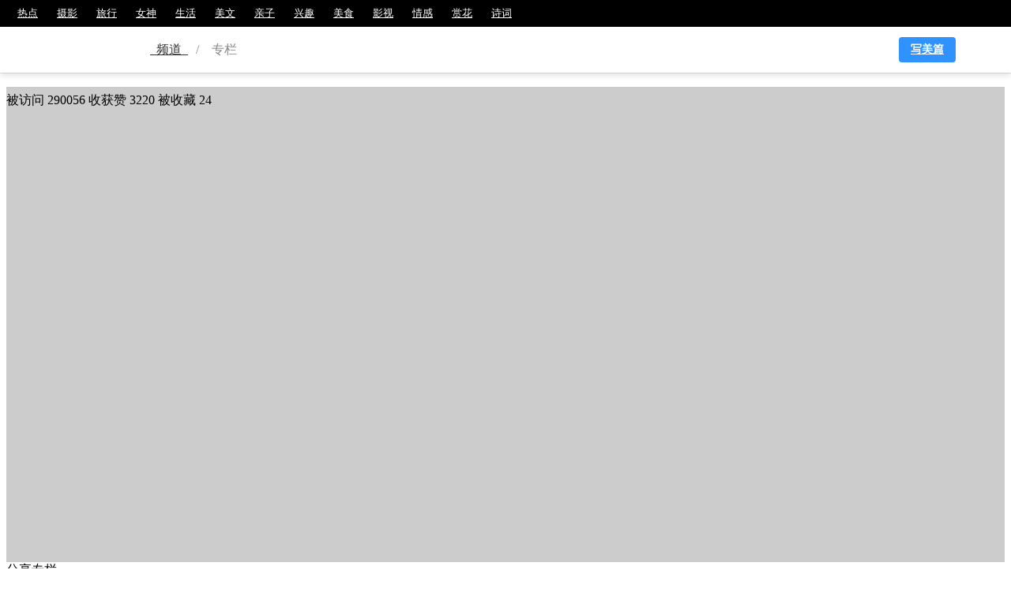

--- FILE ---
content_type: text/html; charset=UTF-8
request_url: https://www.meipian.cn/c/63343018
body_size: 13443
content:
<script>
    var u = navigator.userAgent;
    var isAND = u.indexOf('Android') > -1 || u.indexOf('Linux') > -1; // 安卓
    var isIOS = !!u.match(/\(i[^;]+;( U;)? CPU.+Mac OS X/);
    var isQQBrowser = u.indexOf('MQQBrowser') > -1;
    var isWX = u.indexOf('MicroMessenger') > -1;
    var from = getQueryString('from')
    var isAPP = from === 'appview' || from === 'appviewrcmd'

    function getQueryString (name) {
        const reg = new RegExp('(^|&)' + name + '=([^&]*)(&|$)', 'i')

        const r = window.location.search.substr(1).match(reg)

        if (r != null) {
            return unescape(r[2])
        }

        return null
    }

    function articleclick(id) {
        $.ajax({
            type: "get",
            url: window.location.origin + "/app/http/article_redirect.php?channel=column_topic&maskid=" + id,
        })

        var v = getQueryString('v');

        callApp({
            type: 'article',
            id: id,
            weburl: window.location.origin + '/' + id,
            params: "from=callapp" + (v ? '&v=' + v : ''),
        })
    }

    function callappdownload(_ref) {
        var _ref$from = _ref.from,
            from = _ref$from === undefined ? '' : _ref$from,
            _ref$word = _ref.word,
            word = _ref$word === undefined ? '' : _ref$word,
            _ref$maskId = _ref.maskId,
            maskId = _ref$maskId === undefined ? '' : _ref$maskId;

        callApp({
            type: 'comment',
            id: maskId,
            weburl: window.location.origin + '/app/http/download.php',
            params: _ref.params
        });
    }

    function callApp(_ref2) {
        var _ref2$type = _ref2.type,
            type = _ref2$type === undefined ? '' : _ref2$type,
            _ref2$id = _ref2.id,
            id = _ref2$id === undefined ? '' : _ref2$id,
            _ref2$weburl = _ref2.weburl,
            weburl = _ref2$weburl === undefined ? '' : _ref2$weburl,
            _ref2$params = _ref2.params,
            params = _ref2$params === undefined ? '' : _ref2$params;
        // 类型 id 是否去应用宝
        if (id) {
            if (isAPP) {
                if (isIOS) {
                    var a = document.createElement('a');
                    a.style.display = 'none';
                    a.href = weburl; //打开app
                    document.body.appendChild(a);
                    a.click();
                } else {
                    window.location.href = '' + weburl + (params ? '?' + params : '');
                }
            } else {
                if (isIOS) {
                    type = type === 'article' ? '' : type;

                    if (isQQBrowser || isWX) {
                        window.location.href = (window.location.host.indexOf('t-') > -1 ? 'https://t-a.meipian.cn' : 'https://a.meipian.cn') + (type ? '/' + type : '') + '/' + id; //  + (params ? '?' + params : '')
                    } else {
                        window.location.href = weburl + (params ? '?' + params : '');
                    }
                } else if (isAND) {
                    if (isQQBrowser || isWX) {
                        // if(getQueryString("v")){
                        //     var androidSchema = 'meipian://main.app/' + type + '/' + id;
                        //     window.location.href = window.location.origin + '/app/http/download.php?android_schema=' + androidSchema + '&v=' + getQueryString("v") + (params ? '&' + params : '');
                        // }else{
                            window.location.href = '' + weburl + (params ? '?' + params : '');
                        // }
                    } else {
                        window.location.href = '' + weburl + (params ? '?' + params : '');
                        // callAppIframe('meipian://main.app/' + type + '/' + id, '' + weburl + (params ? '?' + params : ''));
                    }
                } else {
                    window.location.href = '' + weburl + (params ? '?' + params : '');
                }
            }
        } else {
            window.location.href = '' + weburl + (params ? '?' + params : '');
        }
    }
    function callAppIframe(appurl, weburl) {
        var t = arguments.length > 2 && arguments[2] !== undefined ? arguments[2] : 500;

        var start = new Date();

        var ifr = document.createElement('iframe');
        ifr.src = appurl; //打开app
        ifr.style.display = 'none';

        document.body.appendChild(ifr);

        setTimeout(function () {
            document.body.removeChild(ifr);
            var end = new Date(); //记录结束时间

            console.log(end - start);

            if (end - start <= t + 30) {
                //两者之差小于30ms时跳转到下载页
                window.location.href = weburl;
            }
        }, t);
    }
</script>
<!DOCTYPE html>
<html lang="zh-CN">
<head>
    <meta http-equiv="Content-Type" content="text/html; charset=utf-8">
    <meta http-equiv="X-UA-Compatible" content="IE=edge">
    <meta name="viewport" content="width=device-width,initial-scale=1.0,maximum-scale=1.0,user-scalable=0">
    <meta name="apple-mobile-web-app-capable" content="yes">
    <meta name="apple-mobile-web-app-status-bar-style" content="black">
    <meta name="format-detection" content="telephone=no">
    <meta name="keywords" content="谭文辉的专栏">
    <meta name="description" content="谭文辉的专栏">
    <title>谭文辉的专栏 - 美篇</title>
    <link rel="shortcut icon" href="http://static2.ivwen.com/web/a/favicon.ico" />
    <link rel='canonical' href='https://www.meipian.cn/c/63343018' />
    <link rel="stylesheet" href="https://at.alicdn.com/t/font_2tx5w02e0aiqkt9.css">
    <script src="https://s19.cnzz.com/z_stat.php?id=1264684606&web_id=1264684606" language="JavaScript"></script>
    <style>a[title="站长统计"]{display:none}</style>
    <script>
!function() {
    function GetUrlRelativePath() {
        var url = document.location.toString();
        var arrUrl = url.split("//");
        var start = arrUrl[1].indexOf("/");
        var relUrl = arrUrl[1].substring(start);
        if(relUrl.indexOf("?") != -1) {
            relUrl = relUrl.split("?")[0];
        }
        return relUrl;
    }

    !function(e,t,n,g,i){e[i]=e[i]||function(){(e[i].q=e[i].q||[]).push(arguments)},n=t.createElement("script"),tag=t.getElementsByTagName("script")[0],n.async=1,n.src=('https:'==document.location.protocol?'https://':'http://')+g,tag.parentNode.insertBefore(n,tag)}(window,document,"script","assets.growingio.com/2.1/gio.js","gio");
    gio('init', 'bb492b12ab1ed502', {});

    gio('track', 'pageview', {
        '$title': document.title || '',
        '$url': document.URL || '',
        '$url_path': GetUrlRelativePath() || '',
        '$referrer_host': document.referrer.match(/^http\w*:\/\/[\w|\.]*/) ? document.referrer.match(/^http\w*:\/\/[\w|\.]*/)[0] : '',
        '$referrer': document.referrer || ''
    });

    document.addEventListener('click', function () {
        gio('track', 'WebClick', {
            '$title': document.title || '',
            '$url': document.URL || '',
            '$url_path': GetUrlRelativePath() || ''
        });
    });
    
    gio('send');
}();
</script>    <script>
        var sharesrc =  'https://ss2.meipian.me/default/static/api/js/share.js?cdnversion=15';
        var sharejs = document.createElement("script");
        sharejs.src = sharesrc;
        document.head.appendChild(sharejs);
    </script>
    <style>
        .iconfont{
            font-size: 18px;
            padding-right: 5px;
            vertical-align: -1px;
        }
    </style>
    <script>
        function formattime(timespan){
            timespan = timespan * 1000;
            var time = new Date(timespan);
            var year = time.getFullYear();
            var month = time.getMonth() + 1;
            var day = time.getDate();

            return year + '-' + month + '-' + day;
        }
    </script>
    <script src="https://cdn.staticfile.org/jquery/3.2.1/jquery.min.js"></script>
    <script>
    (function(){
        var bp = document.createElement('script');
        var curProtocol = window.location.protocol.split(':')[0];
        if (curProtocol === 'https') {
            bp.src = 'https://zz.bdstatic.com/linksubmit/push.js';
        }
        else {
            bp.src = 'http://push.zhanzhang.baidu.com/push.js';
        }
        var s = document.getElementsByTagName("script")[0];
        s.parentNode.insertBefore(bp, s);
    })();
</script><!-- <script>
    var _hmt = _hmt || [];
    (function() {
        var hm = document.createElement("script");
        hm.src = "//hm.baidu.com/hm.js?8e3083d000c3b20677d54943fd264b4d";
        var s = document.getElementsByTagName("script")[0];
        s.parentNode.insertBefore(hm, s);
    })();
</script> -->
<!-- 百度统计 -->
<script src="https://s19.cnzz.com/z_stat.php?id=1264684606&web_id=1264684606" language="JavaScript"></script>
<style>a[title="站长统计"]{display:none}</style></head>


<link rel="stylesheet" href="https://t-ss2.meipian.me/theme/v2/css/seo/seo_header.1566875605304.css">

<div id="seo-header">
    <div id="nav-left">
        <a  href="https://www.meipian.cn/hot" target="_blank">热点</a><a  href="https://www.meipian.cn/photo" target="_blank">摄影</a><a  href="https://www.meipian.cn/tour" target="_blank">旅行</a><a  href="https://www.meipian.cn/beauty" target="_blank">女神</a><a  href="https://www.meipian.cn/life" target="_blank">生活</a><a  href="https://www.meipian.cn/fiction" target="_blank">美文</a><a  href="https://www.meipian.cn/baby" target="_blank">亲子</a><a  href="https://www.meipian.cn/hobby" target="_blank">兴趣</a><a  href="https://www.meipian.cn/food" target="_blank">美食</a><a  href="https://www.meipian.cn/fiction" target="_blank">影视</a><a  href="https://www.meipian.cn/baby" target="_blank">情感</a><a  href="https://www.meipian.cn/hobby" target="_blank">赏花</a><a  href="https://www.meipian.cn/food" target="_blank">诗词</a>    </div>
    <div id="breadcrumb">
        <div class="box">
            <a href="https://www.meipian.cn/" target="_blank" id="logo"></a>
            <a href="https://www.meipian.cn/hot" target="_blank">&nbsp;&nbsp;频道&nbsp;&nbsp;</a>
            <span>/</span>
            <span>&nbsp;&nbsp;&nbsp;&nbsp;专栏&nbsp;&nbsp;&nbsp;&nbsp;</span>          <a class="edit" target="_blank" href="/editor?from=column">写美篇</a>
        </div>
    </div>
    <div id="block"></div>
</div>

<link rel="stylesheet" href="https://ss2.meipian.me/static/PC/css/clumn.css">
<div id="cloumn">
    <div class="top">
        <div class="usermessage">
            <div class="mask bg" style="background-image: url('https://ss-mpvolc.meipian.me/article/static/avatar.png')"></div>
            <div class="headerwrap" style="background-color: rgba(0,0,0,.2);position: relative;height: 100%;width: 100%;overflow: hidden;">
                <div class="header">
                    <div class="headerimg" style="background-image: url('https://ss-mpvolc.meipian.me/article/static/avatar.png')"></div>
                    <div class="badgeimg"></div>
                </div>
                <div class="info">
                    <h2>谭文辉</h2>
                    <p><span>美篇号</span>&nbsp;63343018</p>
                    <p></p>
                    <p>
                        <span>被访问</span>&nbsp;290056                        <span>收获赞</span>&nbsp;3220                        <span>被收藏</span>&nbsp;24                    </p>
                </div>
            </div>
        </div>
        <div class="share">
            <div class="tips">分享专栏</div>
            <div class="sharechannel">
                <div class="shareleft">
                    <p>扫码分享到微信</p>
                    <div class="qrcode"></div>
                </div>
                <div class="shareright">
                    <ul>
                        <li id="weibo"><img src="https://ss2.meipian.me/theme/v2/img/article_weibo.png" alt="">微博</li>
                        <li id="qzone"><img src="https://ss2.meipian.me/theme/v2/img/article_Qzone.png" alt="">QQ空间</li>
                    </ul>
                </div>
            </div>
        </div>
        <div class="bdsharebuttonbox" data-tag="share_1" style="display: none;">
            <a class="bds_qzone" data-cmd="qzone" href="#">qq空间</a>
            <a class="bds_tsina" data-cmd="tsina">微博</a>
            <a class="bds_baidu" data-cmd="baidu"></a>
            <a class="bds_renren" data-cmd="renren"></a>
            <a class="bds_tqq" data-cmd="tqq"></a>
        </div>
        <script>
            window._bd_share_config = {
                //此处添加分享具体设置
                common : {
                    bdText : '谭文辉的美篇专栏',
                    bdDesc : '分享自美篇',
                    bdUrl : 'https:www.meipian.cn/c/63343018',
                    bdPic : 'https://ss-mpvolc.meipian.me/article/static/avatar.png'
                },
                share : [{
                    "bdSize" : 16
                }],
//        slide : [{
//            bdImg : 0,
//            bdPos : "right",
//            bdTop : 100
//        }],
            }

            $("#weibo").click(function () {
                document.querySelectorAll(".bds_tsina")[0].click();
            })
            $("#qzone").click(function () {
                document.querySelectorAll(".bds_qzone")[0].click();
            })
        </script>
    </div>
    <div class="bottom" style="overflow: hidden">
        <div class="left">
            <div class="navbar">
                <ol>
                    <li class="sel">
                        <a href="https://www.meipian.cn/c/63343018">
                            文章
                            <p>148</p>
                        </a>
                    </li>
                    <li >
                        <a href="https://www.meipian.cn/user/collections/63343018">
                            收藏
                            <p>24</p>
                        </a>
                    </li>
                    <li >
                        <a href="https://www.meipian.cn/user/comment/63343018">
                            评论
                            <p>1428</p>
                        </a>
                    </li>
                </ol>
            </div>

<div class="content">
    <ul>
        <li>
            <div id="article" class="userarticles">
                <div class="collected">
                    <div class="toleft">
                        <div class="leftclick">
                            <div class="iconfont icon-arrow"></div>
                        </div>
                        <div class="leftshadow"></div>
                    </div>
                    <ol>
                        <li data-stick="5i4sl3ep" class="sel">全部文章</li>                    </ol>
                    <div class="toright">
                        <div class="rightclick">
                            <div class="iconfont icon-arrow"></div>
                        </div>
                        <div class="rightshadow"></div>
                    </div>
                    <div class="linear"></div>
                </div>
                <div class="articlecontent">
                    <ul>
                        <li class="sel" data-containerid="0" style="display: block;height: auto;margin-bottom: 0;">
                                    <div data-id="433488439" style="margin-bottom: 20px;height: 120px;" >
                                        <div class="coverbg" style="background-image:url(https://ss-mpvolc.meipian.me/users/63343018/ac6ca09ed230b1e95923489b8ef234fcmpand__png.heic~tplv-s1ctq42ewb-s2-cC-q:200:200:0:0:q80.webp);"><a href="https://www.meipian.cn/5j53tocy"></a></div>
                                        <div class="articleinfo">
                                            <h3><a href="https://www.meipian.cn/5j53tocy">谭文辉的美篇</a></h3>
                                            <p>﻿*白莲出水架彩虹，*菡萏持练桥下行。双塔孪生希尔顿，雪山秘境水悬空。庄园婚礼灯光秀，暮色教堂听晚钟。海花中心牡丹绽，仙岛</p>
                                            <p>2026-01-06</p>
                                            <div class="btm">
                                                <div class="articlecount">
                                                    <span><i class="iconfont icon-yuedu1"></i>4203</span>&nbsp;&nbsp;
                                                    <span><i class="iconfont icon-dianzan"></i>35</span>&nbsp;&nbsp;
                                                    <span><i class="iconfont icon-pinglun"></i>7</span>
                                                </div>
                                                <span>其它</span>
                                            </div>
                                        </div>
                                    </div>
                                
                                    <div data-id="432581895" style="margin-bottom: 20px;height: 120px;" >
                                        <div class="coverbg" style="background-image:url(https://ss-mpvolc.meipian.me/users/63343018/1a67dafe95b73e441a65c169fd8f26bempand__png.heic~tplv-s1ctq42ewb-s2-cC-q:200:200:0:0:q80.webp);"><a href="https://www.meipian.cn/5iq43aru"></a></div>
                                        <div class="articleinfo">
                                            <h3><a href="https://www.meipian.cn/5iq43aru">谭文辉的美篇</a></h3>
                                            <p>2025年12月21日（农历乙已蛇年冬至）一阳节后日初长，华夏北南阴转阳。关外冬节桌上饺，琼台毛薯老鸭汤。琼花玉树家乡景，芭蕉椰</p>
                                            <p>2025-12-21</p>
                                            <div class="btm">
                                                <div class="articlecount">
                                                    <span><i class="iconfont icon-yuedu1"></i>4443</span>&nbsp;&nbsp;
                                                    <span><i class="iconfont icon-dianzan"></i>52</span>&nbsp;&nbsp;
                                                    <span><i class="iconfont icon-pinglun"></i>5</span>
                                                </div>
                                                <span>其它</span>
                                            </div>
                                        </div>
                                    </div>
                                
                                    <div data-id="432526600" style="margin-bottom: 20px;height: 120px;" >
                                        <div class="coverbg" style="background-image:url(https://ss-mpvolc.meipian.me/users/63343018/90c6cdfb6bad7a334c9e9c6674410a6cmpand__png.heic~tplv-s1ctq42ewb-s2-cC-q:200:200:0:0:q80.webp);"><a href="https://www.meipian.cn/5ip7655k"></a></div>
                                        <div class="articleinfo">
                                            <h3><a href="https://www.meipian.cn/5ip7655k">谭文辉的美篇</a></h3>
                                            <p>岁终海南宣封关，改开又迎新纪元。极外琼州边垂岛，抢抓机遇再杨帆。图片来自网络，致谢作者</p>
                                            <p>2025-12-20</p>
                                            <div class="btm">
                                                <div class="articlecount">
                                                    <span><i class="iconfont icon-yuedu1"></i>4093</span>&nbsp;&nbsp;
                                                    <span><i class="iconfont icon-dianzan"></i>23</span>&nbsp;&nbsp;
                                                    <span><i class="iconfont icon-pinglun"></i>3</span>
                                                </div>
                                                <span>其它</span>
                                            </div>
                                        </div>
                                    </div>
                                
                                    <div data-id="432416452" style="margin-bottom: 20px;height: 120px;" >
                                        <div class="coverbg" style="background-image:url(https://ss-mpvolc.meipian.me/users/63343018/3975e0355410c42c31ce9467cf92b7ddmpand__jpg.heic~tplv-s1ctq42ewb-s2-cC-q:200:200:0:0:q80.webp);"><a href="https://www.meipian.cn/5indlaho"></a></div>
                                        <div class="articleinfo">
                                            <h3><a href="https://www.meipian.cn/5indlaho">谭文辉的美篇</a></h3>
                                            <p>牛岭银竹涧水活，淙淙汇入北黎河。岸边椰树婆娑影，古铺绿天似伞罗。汉代聚落俚人寨，民国骑楼盐贾多。百年店屋多破败，老街复兴</p>
                                            <p>2025-12-18</p>
                                            <div class="btm">
                                                <div class="articlecount">
                                                    <span><i class="iconfont icon-yuedu1"></i>4449</span>&nbsp;&nbsp;
                                                    <span><i class="iconfont icon-dianzan"></i>37</span>&nbsp;&nbsp;
                                                    <span><i class="iconfont icon-pinglun"></i>8</span>
                                                </div>
                                                <span>其它</span>
                                            </div>
                                        </div>
                                    </div>
                                
                                    <div data-id="431292780" style="margin-bottom: 20px;height: 120px;" >
                                        <div class="coverbg" style="background-image:url(https://ss-mpvolc.meipian.me/users/63343018/71a0ba3eea0266542c5087abe7b67561mpand__jpg.heic~tplv-s1ctq42ewb-s2-cC-q:200:200:0:0:q80.webp);"><a href="https://www.meipian.cn/5i4sl3ep"></a></div>
                                        <div class="articleinfo">
                                            <h3><a href="https://www.meipian.cn/5i4sl3ep">谭文辉的美篇</a></h3>
                                            <p>峭壁榕根寻隙生，索桥半隐雾岚中。水薄瀑细垂珠幔，晓雾氤氲罩夏宫。图片部分来自网络</p>
                                            <p>2025-11-28</p>
                                            <div class="btm">
                                                <div class="articlecount">
                                                    <span><i class="iconfont icon-yuedu1"></i>3869</span>&nbsp;&nbsp;
                                                    <span><i class="iconfont icon-dianzan"></i>41</span>&nbsp;&nbsp;
                                                    <span><i class="iconfont icon-pinglun"></i>2</span>
                                                </div>
                                                <span>其它</span>
                                            </div>
                                        </div>
                                    </div>
                                
                                    <div data-id="430872609" style="margin-bottom: 20px;height: 120px;" >
                                        <div class="coverbg" style="background-image:url(https://ss-mpvolc.meipian.me/users/63343018/eb5a054b63d0efb404f86ee2a8e44553mpand__png.heic~tplv-s1ctq42ewb-s2-cC-q:200:200:0:0:q80.webp);"><a href="https://www.meipian.cn/5hxufcwv"></a></div>
                                        <div class="articleinfo">
                                            <h3><a href="https://www.meipian.cn/5hxufcwv">谭文辉的美篇</a></h3>
                                            <p>玉龙山下白查村，万壑群山锁氤氲。娜姆清溪古谣唱，苞萝列队迎游人。座座茅屋似船扣，袅袅炊烟绕椰林。船屋建造有规制，三高六短</p>
                                            <p>2025-11-20</p>
                                            <div class="btm">
                                                <div class="articlecount">
                                                    <span><i class="iconfont icon-yuedu1"></i>3743</span>&nbsp;&nbsp;
                                                    <span><i class="iconfont icon-dianzan"></i>26</span>&nbsp;&nbsp;
                                                    <span><i class="iconfont icon-pinglun"></i>3</span>
                                                </div>
                                                <span>其它</span>
                                            </div>
                                        </div>
                                    </div>
                                
                                    <div data-id="429598403" style="margin-bottom: 20px;height: 120px;" >
                                        <div class="coverbg" style="background-image:url(https://ss-mpvolc.meipian.me/users/63343018/465b9fc16310f31fe68912bdfe5cf2d2mpand__jpg.heic~tplv-s1ctq42ewb-s2-cC-q:200:200:0:0:q80.webp);"><a href="https://www.meipian.cn/5hcrspgi"></a></div>
                                        <div class="articleinfo">
                                            <h3><a href="https://www.meipian.cn/5hcrspgi">谭文辉的美篇</a></h3>
                                            <p>2025年10月29日（农历九月初九）从心所欲心难老，不盼重阳。今又重阳，祈慢时光旅东方。熏风扑面薄装换，满目春光。偶见秋光，难</p>
                                            <p>2025-10-29</p>
                                            <div class="btm">
                                                <div class="articlecount">
                                                    <span><i class="iconfont icon-yuedu1"></i>3831</span>&nbsp;&nbsp;
                                                    <span><i class="iconfont icon-dianzan"></i>32</span>&nbsp;&nbsp;
                                                    <span><i class="iconfont icon-pinglun"></i>9</span>
                                                </div>
                                                <span>其它</span>
                                            </div>
                                        </div>
                                    </div>
                                
                                    <div data-id="429362339" style="margin-bottom: 20px;height: 120px;" >
                                        <div class="coverbg" style="background-image:url(https://ss-mpvolc.meipian.me/users/63343018/19f99e0b21cdf366cc2c2c1b3cde11abmpand__jpg.heic~tplv-s1ctq42ewb-s2-cC-q:200:200:0:0:q80.webp);"><a href="https://www.meipian.cn/5h8v91a4"></a></div>
                                        <div class="articleinfo">
                                            <h3><a href="https://www.meipian.cn/5h8v91a4">谭文辉的美篇</a></h3>
                                            <p>素娥玉指抚七弦，杪秋严霜冷素颜。也效候禽南飞雁，跨凤一日到海南。霜娥——中国右代神活中的霜雪之神青女的别称她每年霜降节气</p>
                                            <p>2025-10-25</p>
                                            <div class="btm">
                                                <div class="articlecount">
                                                    <span><i class="iconfont icon-yuedu1"></i>4035</span>&nbsp;&nbsp;
                                                    <span><i class="iconfont icon-dianzan"></i>41</span>&nbsp;&nbsp;
                                                    <span><i class="iconfont icon-pinglun"></i>9</span>
                                                </div>
                                                <span>其它</span>
                                            </div>
                                        </div>
                                    </div>
                                
                                    <div data-id="428623427" style="margin-bottom: 20px;height: 120px;" >
                                        <div class="coverbg" style="background-image:url(https://ss-mpvolc.meipian.me/users/63343018/68d7fc52f6b9bf3f2167532383ca7877mpand__png.heic~tplv-s1ctq42ewb-s2-cC-q:200:200:0:0:q80.webp);"><a href="https://www.meipian.cn/5gwnblcd"></a></div>
                                        <div class="articleinfo">
                                            <h3><a href="https://www.meipian.cn/5gwnblcd">谭文辉的美篇</a></h3>
                                            <p>初荷菡萏笔晕胭，几日薰风硕玉环。青盖临风动溪客，田田荷叶荡青钱。霜风一夜蕸失绿，灰伞满塘挑信幡。藕实低头莲子撒，白藕泥里</p>
                                            <p>2025-10-11</p>
                                            <div class="btm">
                                                <div class="articlecount">
                                                    <span><i class="iconfont icon-yuedu1"></i>4001</span>&nbsp;&nbsp;
                                                    <span><i class="iconfont icon-dianzan"></i>42</span>&nbsp;&nbsp;
                                                    <span><i class="iconfont icon-pinglun"></i>15</span>
                                                </div>
                                                <span>其它</span>
                                            </div>
                                        </div>
                                    </div>
                                
                                    <div data-id="428349234" style="margin-bottom: 20px;height: 120px;" >
                                        <div class="coverbg" style="background-image:url(https://ss-mpvolc.meipian.me/users/63343018/ef0aed807b323ef42ce88c404258f1b9mpand__jpg.heic~tplv-s1ctq42ewb-s2-cC-q:200:200:0:0:q80.webp);"><a href="https://www.meipian.cn/5gs42oyq"></a></div>
                                        <div class="articleinfo">
                                            <h3><a href="https://www.meipian.cn/5gs42oyq">谭文辉的美篇</a></h3>
                                            <p>芳邻寿客篱边栽，陋室寒英牖台开。三日金风山染色，一轮玉镜夜朗白。晴空明月中秋夜，稻海收机吐金来。又是三秋收抢季，稻农陌上</p>
                                            <p>2025-10-06</p>
                                            <div class="btm">
                                                <div class="articlecount">
                                                    <span><i class="iconfont icon-yuedu1"></i>3973</span>&nbsp;&nbsp;
                                                    <span><i class="iconfont icon-dianzan"></i>41</span>&nbsp;&nbsp;
                                                    <span><i class="iconfont icon-pinglun"></i>10</span>
                                                </div>
                                                <span>其它</span>
                                            </div>
                                        </div>
                                    </div>
                                </li>                    </ul>
                    <div class="noarticle" style="display: none;">
                        <img src="[data-uri]" alt="">
                        <p>该文集暂无内容</p>
                    </div>
                </div>
            </div>
        </li>
    </ul>
    <script>
        //        $(function () {
        var ollis = $("#article ol li");
        var ullis = $(".articlecontent ul li");
        var noarticle = $(".noarticle");
        var maxid = 0;
        var flag = false;
        window.containerid = 0;
        //            var arr = [];
        //
        //            ullis.each(function (index,ele) {
        //                if($(ele).children().length > 10)
        //            })

        if (ullis.eq(0).children().length != 0) {
            noarticle.hide();
            maxid = ullis.eq(0).children().last().attr("data-id");
        } else {
            noarticle.show();
        }

        ollis.each(function(index, ele) {
            $(ele).click(function() {
                $(this).addClass("sel").siblings().removeClass("sel");
                ullis.eq(index).addClass("sel").show().siblings().removeClass("sel").hide();
                window.containerid = parseInt(ullis.eq(index).attr("data-containerid"));
                if (ullis.eq(index).children().length) {
                    noarticle.hide();
                    if (ullis.eq(index).children().length >= 10) {
                        flag = false;
                    } else {
                        flag = true;
                    }
                } else {
                    var stickid = $("#article ol li.sel").attr("data-stick");
                    init(containerid, stickid, function(res) {
                        if (!res.length) {
                            if (window.containerid == containerid) {
                                noarticle.show();
                            }
                            flag = true;
                            maxid = ullis.eq(index).children().last().attr("data-id");
                        } else {
                            noarticle.hide();
                        }
                    });
                }
            })
        });


        function loadscroll() {
            window.addEventListener('scroll', function() {
                //                    console.log(111);
                if (flag) {
                    return;
                }
                //                    if($(".articlecontent ul li.sel").children().length < 10){
                //                        return;
                //                    }
                var scrolltop = document.body.scrollTop || document.documentElement.scrollTop;
                var height = document.body.offsetHeight || document.documentElement.offsetHeight;
                var clientheight = document.body.clientHeight || document.documentElement.clientHeight;
                if ((scrolltop + clientheight + 300) > height) {
                    flag = !flag;
                    var containerid = parseInt($(".articlecontent ul li.sel").attr("data-containerid"));
                    var stickid = $("#article ol li.sel").attr("data-stick");
                    loadarticle(containerid, stickid, function(res) {
                        //                            res = JSON.parse(res);
                        var str = "";

                        for (var i = 0; i < res.length; i++) {
                            var item = res[i];
                            var cover = item['cover_img_url'] ? item['cover_img_url'] : "https://ss2.meipian.me/pc/user_columns/empty_cover.webp";
                            if (cover.indexOf("t-ss-mpvolc.meipian.me") >= 0) {
                                cover += "~tplv-mpovs6igfg-s2-cC-q:200:200:0:0:q80.webp"
                            } else if (cover.indexOf("ss-mpvolc.meipian.me") >= 0) {
                                cover += "~tplv-s1ctq42ewb-s2-cC-q:200:200:0:0:q80.webp"
                            } else {
                                cover += "-thumb";
                            }

                            str += '<div data-id="' + item['id'] + '" style="margin-bottom: 20px;height: 120px;">'
                            str += '    <div class="coverbg" style="background-image:url(' + cover + ');"><a href="' + 'https://www.meipian.cn/' + item['mask_id'] + '"></a></div>'
                            str += '    <div class="articleinfo">'
                            str += '    <h3><a href="' + "https://www.meipian.cn/" + item['mask_id'] + '">' + item['title'] + '</a></h3>'
                            str += '<p>' + item['abstract'] + '</p>'
                            str += '<p>' + formattime(item['create_time']) + '</p>'
                            str += '<div class="btm">'
                            str += '    <div class="articlecount">'
                            str += '    <span><i class="iconfont icon-yuedu1"></i>' + item['visit_count'] + '</span>&nbsp;&nbsp;'
                            str += '<span><i class="iconfont icon-dianzan"></i>' + item['praise_count'] + '</span>&nbsp;&nbsp;'
                            str += '<span><i class="iconfont icon-pinglun"></i>' + item['comment_count'] + '</span>'
                            str += '</div>'
                            str += '<span>' + item['category_name'] + '</span>'
                            str += '</div>'
                            str += '</div>'
                            str += '</div>'
                        }

                        $('li[data-containerid=' + containerid + ']').append(str);
                        flag = !flag;
                    })
                }
            })
        }
        loadscroll();

        function init(containerid, stickid, cb) {
            //                if($('li[data-containerid=' + containerid + ']').children().length){
            //                    return;
            //                }
            flag = !flag;
            //                maxid = $('li[data-containerid=' + containerid + ']').children().last().attr("data-id") || null;
            $.ajax({
                url: "https://www.meipian.cn/static/action/load_columns_article.php?userid=63343018",
                type: "post",
                data: {
                    containerid: containerid,
                    stickmaskid: stickid
                },
                success: function(res) {
                    res = JSON.parse(res);
                    var str = "";

                    for (var i = 0; i < res.length; i++) {
                        var item = res[i];
                        var cover = item['cover_img_url'] ? item['cover_img_url'] : "https://ss2.meipian.me/pc/user_columns/empty_cover.webp";
                        if (cover.indexOf("t-ss-mpvolc.meipian.me") >= 0) {
                            cover += "~tplv-mpovs6igfg-s2-cC-q:200:200:0:0:q80.webp"
                        } else if (cover.indexOf("ss-mpvolc.meipian.me") >= 0) {
                            cover += "~tplv-s1ctq42ewb-s2-cC-q:200:200:0:0:q80.webp"
                        } else {
                            cover += "-thumb";
                        }

                        str += '<div data-id="' + item['id'] + '" style="margin-bottom: 20px;height: 120px;">'
                        str += '    <div class="coverbg" style="background-image:url(' + cover + ');"><a href="' + 'https://www.meipian.cn/' + item['mask_id'] + '"></a></div>'
                        str += '    <div class="articleinfo">'
                        str += '    <h3><a href="' + 'https://www.meipian.cn/' + item['mask_id'] + '">' + item['title'] + '</a></h3>'
                        str += '<p>' + item['abstract'] + '</p>'
                        str += '<p>' + formattime(item['create_time']) + '</p>'
                        str += '<div class="btm">'
                        str += '    <div class="articlecount">'
                        str += '    <span><i class="iconfont icon-yuedu1"></i>' + item['visit_count'] + '</span>&nbsp;&nbsp;'
                        str += '<span><i class="iconfont icon-dianzan"></i>' + item['praise_count'] + '</span>&nbsp;&nbsp;'
                        str += '<span><i class="iconfont icon-pinglun"></i>' + item['comment_count'] + '</span>'
                        str += '</div>'
                        str += '<span>' + item['category_name'] + '</span>'
                        str += '</div>'
                        str += '</div>'
                        str += '</div>'
                    }

                    $('li[data-containerid=' + containerid + ']').append(str);
                    flag = !flag;
                    cb && cb(res);
                }
            })
        }

        function loadarticle(containerid, stickid, cb) {
            maxid = $('li[data-containerid=' + containerid + ']').children().last().attr("data-id") || null;
            $.ajax({
                url: "https://www.meipian.cn/static/action/load_columns_article.php?userid=63343018",
                type: "post",
                data: {
                    containerid: containerid,
                    maxid: maxid,
                    stickmaskid: stickid
                },
                success: function(res) {
                    console.log(res);
                    res = JSON.parse(res);
                    cb(res);
                }
            })
        }
        //        })
    </script>
    <script>
        (function(a, b, c, d, e, f) {
            a.npsmeter = a.npsmeter || function() {
                (a.npsmeter.q = a.npsmeter.q || []).push(arguments);
            };
            a._npsSettings = {
                npsid: '90bef139edf90268',
                npssv: '1.01'
            };
            e = b.getElementsByTagName('head')[0];
            f = b.createElement('script');
            f.async = 1;
            f.src = c + d + a._npsSettings.npssv + '&npsid=' + a._npsSettings.npsid;
            e.appendChild(f);
        })(window, document, 'https://static.npsmeter.cn/npsmeter', '.js?sv=');

        npsmeter({
            key: '90bef139edf90268',
            user_id: '',
            user_name: ''
        });
    </script>
</div>

    </div>
        <div class="right">
            <div class="rcmduser">
                <h2>推荐用户</h2>
                <div class="list">
                    <ul>
                        
                                <li>
                                    <a href="https://www.meipian.cn/c/180823">
                                        <div class="header">
                                            <img style="width: 100%;height: 100%;" src="https://ss-mpvolc.meipian.me/users/180823/e022cc41cc47450da09f89487ae41fd4.jpeg" alt="">
                                            <div class="badgeimg"></div>
                                        </div>
                                        <div class="info">
                                            <div class="name">霁平</div>
                                            <div class="desc">Only Photograph What You Love</div>
                                            <div class="mess">
                                                <span>文章数&nbsp;</span>739&nbsp;&nbsp;
                                                <span>粉丝数&nbsp;</span>53488
                                            </div>
                                        </div>
                                    </a>
                                </li>
                                                </ul>
                </div>
            </div>
        </div>
    </div>
</div>

<script src="https://cdn.bootcss.com/jquery.qrcode/1.0/jquery.qrcode.min.js"></script>
<script>
    $(".qrcode").qrcode({
        width: 112, //宽度
        height:112, //高度
        text: window.location.protocol + '//' + window.location.host + window.location.pathname //任意内容
    });
    function loadmove() {
        var scrolldom = $(".collected ol");
        var maxscrollwidth = 0;
        $(".collected ol li").each(function(index,ele){
            maxscrollwidth += ele.offsetWidth;
        })
        maxscrollwidth = maxscrollwidth - 666;

        if(maxscrollwidth <= 0){
            $(".toleft").hide();
            $(".toright").hide();
        }

        if(parseInt($(".collected ol").css("left")) == 0){
            $(".toleft").hide();
        }


        var movewidth = 333;

        $(".toleft").click(function () {
            change(true)
        });
        $(".toright").click(function () {
            change(false)
        });

        function change(str) {
            var left = parseInt($(".collected ol").css("left"));
            if(str){
                if(left >= 0){
                    return;
                }else{
                    if((left + movewidth) >= 0){
                        $(".toleft").hide();
                        scrolldom.stop().animate({"left": 0},function () {
                            $(".toright").show();
                        })
                    }else{
                        scrolldom.stop().animate({"left": left + movewidth},function () {
                            $(".toleft").show();
                            $(".toright").show();
                        })
                    }
                }
            }else{
                if(left >= maxscrollwidth){
                    return;
                }else{
                    if((left - movewidth) > -maxscrollwidth){
                        scrolldom.stop().animate({"left": left - movewidth},function () {
                            $(".toleft").show();
                            $(".toright").show();
                        })
                    }else{
                        $(".toright").hide();
                        scrolldom.stop().animate({"left": -maxscrollwidth},function () {
                            $(".toleft").show();
                        })
                    }
                }
            }
        }

    }
    loadmove();</script>
</body>
</html>
